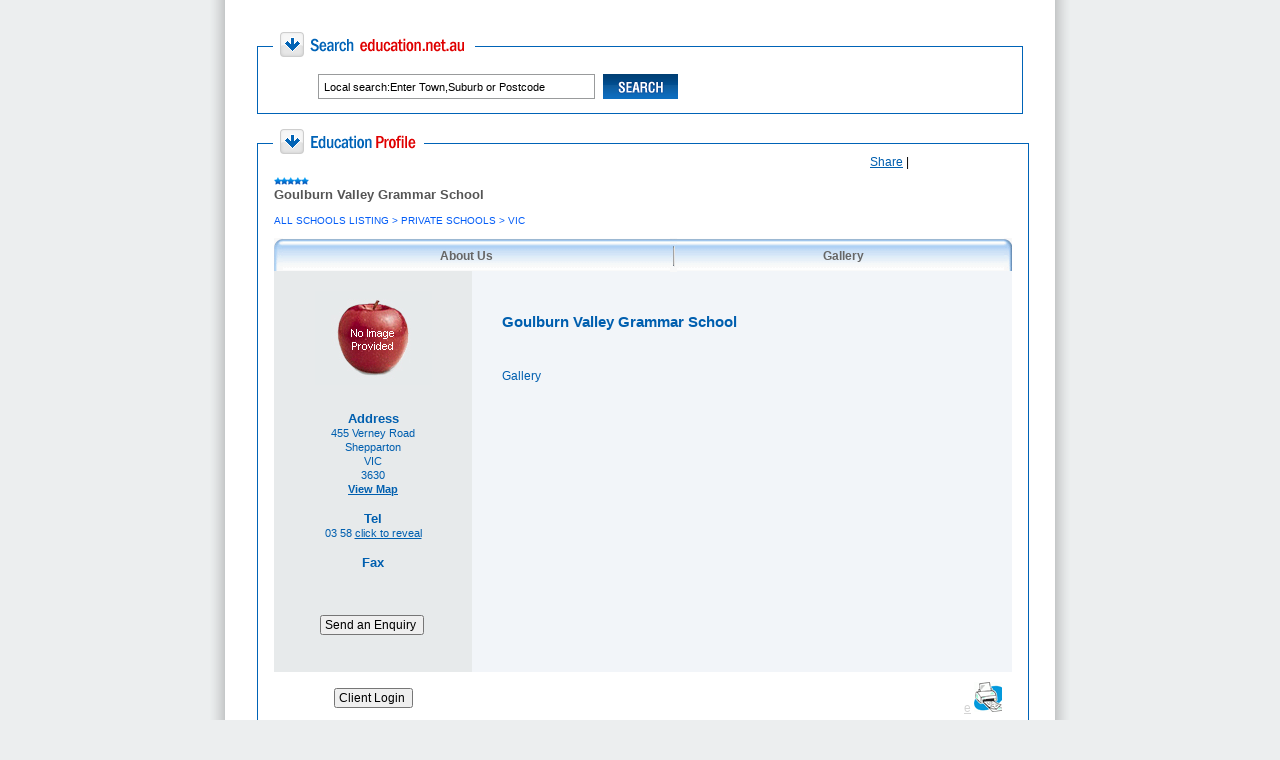

--- FILE ---
content_type: text/html
request_url: https://www.education.net.au/profile.php?id=14366&no=gallery
body_size: 7446
content:
<!DOCTYPE html> 
<!--<!DOCTYPE html PUBLIC "-//W3C//DTD XHTML 1.1//EN" "https://www.w3.org/TR/xhtml11/DTD/xhtml11.dtd">-->

<html>
<head>

	
	<!-- Global site tag (gtag.js) - Google Analytics -->
<script async src="https://www.googletagmanager.com/gtag/js?id=UA-134338003-1"></script>
<script>
  window.dataLayer = window.dataLayer || [];
  function gtag(){dataLayer.push(arguments);}
  gtag('js', new Date());

  gtag('config', 'UA-134338003-1');
</script>

<meta http-equiv="Content-Type" content="text/html; charset=iso-8859-1" />
<title>Goulburn Valley Grammar School - Shepparton - The National Education Directory of Australia</title>
<!-- info goes here School: Original Breadcrumb: Goulburn Valley Grammar School - Shepparton | Goulburn Valley Grammar School , Shepparton -->
<meta name="keywords" content="School Education, Find Australian Schools & Colleges, Education Directory, Schools Directory, Australian Schools, Primary Schools, Secondary Schools, Government Schools, Private Schools, Catholic Schools, Melbourne Schools, High Schools, Steiner Schools, Montessori Schools, Schools NSW, Schools Victoria, Schools ACT, Schools NT, Schools Queensland, Schools SA, Schools South Australia, Schools Tasmania, Schools Western Australia" />
<meta name="description" content="The National Education Directory of Australia is the Leading online guide to ALL Schools & Higher Education in Australia including Sydney Schools, Melbourne Schools, Adelaide Schools, Perth Schools, Canberra Schools, Darwin Schools, Hobart Schools, Brisbane Schools, New Zealand Schools, finding Australian schools & colleges, Australian TAFE Education, Australian College Education, Australian University Education, Sydney School Education, Melbourne School Education, Adelaide School Education, Canberra School Education, Perth School Education, Hobart School Education, Brisbane School Education" />
<link rel="stylesheet" href="//www.education.net.au/css/style.css" />
<link rel="stylesheet" href="//www.education.net.au/css/education.css" />

<script type="text/javascript" src="//www.education.net.au/js/swfobject.js"></script>

<!--<script src="https://ajax.googleapis.com/ajax/libs/jquery/1.11.1/jquery.min.js"></script>-->
<script type="text/javascript" src="//www.education.net.au/js/jquery.1.8.3.min.js"></script>
<script type="text/javascript" src="//www.education.net.au/js/jquery.carouFredSel-6.2.1-packed.js"></script>
<script>
jQuery(document).ready(function(){
	jQuery(".hide").hide();
  jQuery(".reveal").click(function(){
  //alert( $(this).attr('idIs') );
  jQuery.get('/call_view.php', {id: $(this).attr('idIs') });
    jQuery(this).hide();
    jQuery(this).next().show();

  });
});
</script>
<!-- zwS9DBBcR8ZxMdsdhPhJK5hBHus -->
</head>
<body>
<div id="site">
		
<div id="content_container">
<link href="http://www.education.net.au/css/education.css" rel="stylesheet" type="text/css">
<div id="main_container">
		<fieldset>
    <legend><span class="hide_field_name">Search Education.net.au</span><img src="http://www.education.net.au/images/SubheaderSearchEducation.gif" alt="Search Education.net.au" /></legend>
	  <form name="form2" id="search_box" action="http://www.education.net.au/search_result.php" method="post" onsubmit="return Textfield_Validator()">
    	<div>
          <input type="text" style="margin-left:35px;" class="text" name="searchfield" value="Local search:Enter Town,Suburb or Postcode" onfocus="this.value=''" />
          <input type="image" style="margin-left:5px;" src="http://www.education.net.au/images/ButtonSearch.gif" class="button" />
    	</div>
	  </form>
    </fieldset><br />

<!-- AddThis Button BEGIN -->
<div class="addthis_toolbox addthis_default_style ">
<a href="http://www.addthis.com/bookmark.php?v=250&amp;pubid=xa-4ddb12247ae17255" class="addthis_button_compact">Share</a>
<span class="addthis_separator">|</span>
    <a class="addthis_button_facebook"></a>
    <a class="addthis_button_twitter"></a>
    <a class="addthis_button_email"></a>
    <a class="addthis_button_print"></a>
</div>
<script type="text/javascript" src="http://s7.addthis.com/js/250/addthis_widget.js#pubid=xa-4ddb12247ae17255"></script>
<!-- AddThis Button END -->

	    <fieldset id="profile">
    	<legend><span class="hide_field_name">Profile</span><img src="http://www.education.net.au/images/SubheaderProfile.gif" alt="Profile" /></legend>

		<table cellspacing="15">
          <tr>
            <td>

            <script language="javascript">
<!--
function confirmLogin($id, $sessionid) {
	wleft = (screen.width) / 2 - 225;
 	wtop = (screen.height) / 2 - 90;
	window.open ('http://www.education.net.au/login.php?id=' + $id, 'confirmationwindow', config='left=' + wleft + ', top=' + wtop + ', height=180, width=400, toolbar=no, menubar=no, scrollbars=no, resizable=yes, location=yes, directories=no, status=no')
}
function confirmedLogin($id) {
	window.location = "http://www.education.net.au/edit_profile.php?id=" + $id;
}
function popup(url, width, height)
{
	var win = window.open(url, 'popup', 'width='+width+',height='+height+',location=no,menubar=no,toolbar=no,resizable=yes');
	win.focus();
}
function viewMap(id, campus)
{
	popup('/map.php?id=' + id + '&campus=' + campus, 770, 460);
}
//-->
</script>
<script language="JavaScript" type="text/JavaScript">
<!--
var aboutOver = false;
var aboutNavOver = false;
function DL_GetElementLeft(eElement)
{
    if (!eElement && this)                       // if argument is invalid
    {                                            // (not specified, is null or is 0)
        eElement = this;                         // and function is a method
    }                                            // identify the element as the method owner
    var nLeftPos = eElement.offsetLeft;          // initialize var to store calculations
    var eParElement = eElement.offsetParent;     // identify first offset parent element  
    while (eParElement != null)
    {                                            // move up through element hierarchy
		  nLeftPos += eParElement.offsetLeft;      // appending left offset of each parent
        eParElement = eParElement.offsetParent;  // until no more offset parents exist
    }
    return nLeftPos;                             // return the number calculated
}
function DL_GetElementTop(eElement)
{
    if (!eElement && this)                       // if argument is invalid
    {                                            // (not specified, is null or is 0)
        eElement = this;                         // and function is a method
    }                                            // identify the element as the method owner
    var nTopPos = eElement.offsetTop;          // initialize var to store calculations
    var eParElement = eElement.offsetParent;     // identify first offset parent element  
    while (eParElement != null)
    {                                            // move up through element hierarchy
		  nTopPos += eParElement.offsetTop;      // appending left offset of each parent
        eParElement = eParElement.offsetParent;  // until no more offset parents exist
    }
    return nTopPos;                             // return the number calculated
}
function displayAboutNav() 
{
	el = document.getElementById('about_nav');
	el.style.display = "block";
	
	// calculate the position of the menu image and then assign it to the
	// nav list.
	imgLeftPos = DL_GetElementLeft(document.getElementById('menuImage'));
	imgTopPos = DL_GetElementTop(document.getElementById('menuImage'));
	el.style.left = imgLeftPos + 70 + "px";
	el.style.top = imgTopPos + 23 + "px";
}
function hideAboutNav() 
{
	el = document.getElementById('about_nav');
	el.style.display = "none";
}
function checkAboutMenu()
{
	if ( !aboutOver && !aboutNavOver )
	{
		hideAboutNav();
	}
}
//window.setInterval('checkAboutMenu()', 500);
//-->
</script></head>
	  	  
      <script Language="JavaScript">
<!-- 
function Textfield_Validator()
{
	if ((document.form2.searchfield.value.length == 0) || (document.form2.searchfield.value == " "))
	{
		mesg = "Search is empty. Please type in your search again."
		alert(mesg);
		// Place the cursor on the field for revision
		document.form2.searchfield.focus();
		// return false to stop further processing
		return (false);
	}
	// If text_name is not null continue processing
	return (true);
}
-->
</script>
<script language="JavaScript" type="text/JavaScript">
<!--
function MM_preloadImages() { //v3.0
  var d=document; if(d.images){ if(!d.MM_p) d.MM_p=new Array();
    var i,j=d.MM_p.length,a=MM_preloadImages.arguments; for(i=0; i<a.length; i++)
    if (a[i].indexOf("#")!=0){ d.MM_p[j]=new Image; d.MM_p[j++].src=a[i];}}
}
//-->
</script>
<style type="text/css">
<!--
.style1 {font-size: 11px}
.style2 {font-size: 12px}
.style7 {font-size: 11px; color: #0000FF; }
.links { text-decoration: none; font-family: Tahoma; font-size: 12px; color: #1A3CA7}
#cfnavbar{
	background: url(http://www.education.net.au/images/bg.gif) top right repeat-x;
	padding: 0;
	margin: 0;
}
#cfnavbar td {
	color:#666666;
	font-size: 12px;
	text-align: center;
}
#cfnavbar td#leftcorner{
	width: 10px;
	background: url(http://www.education.net.au/images/leftcorner.gif) top left no-repeat;
}
#cfnavbar td#rightcorner{
	width: 10px;
	background: url(http://www.education.net.au/images/rightcorner.gif) top right no-repeat;
}
#cfnavbar td a {
	padding: 8px 13px 5px 6px;
	text-decoration: none;
	font-weight: bold;
	color: #666;
}
#cfnavbar td a:hover{
	color:#1A3CA7;
}
-->
</style>
			<table width="100%" border="0" cellspacing="0" cellpadding="0">
				<tr>
					<td align="left" valign="top">
						<table width="100%"  border="0" cellspacing="0" cellpadding="0">
							<tr>
								<td valign="top">
									<img src="/images/star.gif"><br>
									<font face="Arial, Helvetica, sans-serif" size="2" color="#555555"><b>
									Goulburn Valley Grammar School</b></font>
									<br><br><font face="Arial, Helvetica, sans-serif" size="1.5" color="#045DF7">
									ALL SCHOOLS LISTING > PRIVATE SCHOOLS > VIC									</font><br /><br />
									<!-- no banner image -->																		<table  border="0" cellspacing="0" cellpadding="0" id="cfnavbar" style="width: 738px">
										<tr>
											<td id="leftcorner"></td>
											<td><a href="http://www.education.net.au/profile.php?id=14366">About Us</a></td>
																																	<td><img src="http://www.education.net.au/images/divider.gif" /></td>
											<td><a href="http://www.education.net.au/profile.php?id=14366&no=gallery">Gallery</a></td>
																						<td id="rightcorner"></td>
										</tr>
									</table><table width="738" align="center" cellpadding="10" cellspacing="0" border="0" style="margin-top: -4px">
										<tr>
											<td width="190" style="vertical-align: top; background: #E7EAEB; text-align: center">
												<img src="/images/no-image.jpg" border="0" style="margin-top:10px; "><br>
												<br />
												
												<p><span class="bold" style="font-size:13px;">Address</span><br>
												<span style="font-size:11px; display: inline">
												455 Verney Road<br>Shepparton<br>VIC<br>3630<br><a href="#" onClick="viewMap(14366,1); return false;" style="font-weight:bold;"><span style="font-weight:bold ">View Map</span></a></span></p>
																								<p><span class="bold" style="font-size:13px;">Tel</span><br>
												<span style="font-size:11px; ">03 58 <span class="reveal" idIs="14366"><a href="javascript:void(0);">click to reveal</a></span><span class="hide">21 8155</span><!--03 5821 8155-->
												</span></p>
												<p><span class="bold" style="font-size:13px;">Fax</span><br>
												<span style="font-size:11px; "></span></p>
												
												<p><span class="bold" style="font-size:13px;">                                                                                                
												<br>					
												<form action="http://www.education.net.au/enquiry.php?id=14366&profile=1" method="post">
												<input style="color:#000000;" type="submit" name="enquire-single" value="Send an Enquiry">
												<br /><br />
												</form>	
												</span></p>
											</td>
											<td width="600" bgcolor="#F2F5F9" style="vertical-align: top">						
												<table width="100%" border="0" align="center" cellpadding="0" cellspacing="0">
													<tr>
														<td style="vertical-align: top; padding: 20px;">
															<div><h2>Goulburn Valley Grammar School</h2><br /><p>Gallery</p><div></div></div>														</td>
													</tr>
												</table>
												<br>
											</td>
										</tr>
										<tr>
											<td valign="top" align="center">
																										<input style="color:#000000;" type="button" onClick="javascript:confirmLogin(14366)" value="Client Login">
																								</td>
											<td>
												<div align="right" style="vertical-align:top;">
													<span class="profile_left_text">&nbsp;&nbsp;<a href="/admin/edit.php?id=14366" style="color:#D4D4D4">e</a></span>
													<span class="profile_left_text">
																												<a href="/profile_print.php?id=14366 &no=mainpage" target="_blank">
																												<img src="http://www.education.net.au/images/print.gif" border="0"></a></span>
												</div>
											</td>
											</tr>								
										</table>
									</td>
								</tr>
							</table>
						</td>
              		</tr>
            	</table>
			</td>
          </tr>
        </table>
	</fieldset>
</div>
<!-- the closing of the header.php-->	 
<script src="http://www.google-analytics.com/urchin.js" type="text/javascript">
</script>
<script type="text/javascript">
_uacct = "UA-249349-7";
urchinTracker();
</script>
</div>

<div id="footer">

<p>
<!-- AddThis Button BEGIN -->
<div class="addthis_toolbox addthis_default_style">&nbsp;&nbsp;<a href="https://www.addthis.com/bookmark.php?v=250&amp;pubid=xa-4ddb12247ae17255" class="addthis_button_compact">Share</a>
<span class="addthis_separator"> |</span>
    <a class="addthis_button_facebook"></a><a href="https://www.facebook.com/NedaPtyLtd/" target="_blank"></a>
    <a class="addthis_button_twitter"></a>
    <a class="addthis_button_email"></a>
    <a class="addthis_button_print"></a>
</div>
<script type="text/javascript" src="https://s7.addthis.com/js/250/addthis_widget.js#pubid=xa-4ddb12247ae17255"></script>
<!-- AddThis Button END -->
</p>

    <p><a href="https://www.education.net.au/index.php" title="National Education Directory">Home</a> | <a
        href="https://www.education.net.au/about.php">About</a> | <a href="https://www.education.net.au/list.php"
                                                                    title="Schools Directory">Subscribe to
        NEDA</a> | <a href="https://www.education.net.au/about/education_in_australia.php" title="Education Info">Education
        Info</a> | <a href="https://www.australianschoollists.com.au" target="_blank">Shop</a> | <a
        href="https://www.education.net.au/contact.php">Contact Us</a><br>
    </a><a href="https://www.education.net.au/about/education_links.php" title="Education Links">Education Links</a>
    | <a href="https://www.education.net.au/about/education_in_australia.php" title="Education in Australia">Education
        in Australia</a> | <a href="https://www.education.net.au/about/education_terminology.php"
                              title="Education Terminology">Education Terminology</a> | <a
        href="https://www.education.net.au/about/government_schools.php" title="Government Schools">Government
        Schools</a> | <a href="https://www.education.net.au/about/international_students.php"
                         title="International Students">International Students</a> | <a
        href="https://www.education.net.au/about/scholarships.php" title="Scholarships">Scholarships</a> | <a
        href="https://www.education.net.au/about/school_term_dates.php" title="Australian School Term Dates">School
        Term Dates</a></p>
<p><strong>Search All Australian Schools<br>
    </strong><a href="https://www.education.net.au/facility/school/ACT"
                title="ACT Schools - National Education Directory">ACT Schools</a> | <a
        href="https://www.education.net.au/facility/school/NSW"
        title="NSW Schools - National Education Directory">NSW Schools</a> | <a
        href="https://www.education.net.au/facility/school/NT" title="NT Schools - National Education Directory">NT
        Schools</a> | <a href="https://www.education.net.au/facility/school/QLD"
                         title="QLD Schools - National Education Directory">QLD Schools</a> | <a
        href="https://www.education.net.au/facility/school/SA" title="SA Schools - National Education Directory">SA
        Schools</a> | <a href="https://www.education.net.au/facility/school/TAS"
                         title="TAS Schools - National Education Directory">TAS Schools</a> | <a
        href="https://www.education.net.au/facility/school/VIC"
        title="VIC Schools - National Education Directory">VIC Schools</a> | <a
        href="https://www.education.net.au/facility/school/WA" title="WA Schools - National Education Directory">WA
        Schools</a> | <a href="https://www.education.net.au/facility/school/NZ"
                         title="NZ Schools - National Education Directory">NZ Schools</a><br>
</p>
<p><a href="https://www.education.net.au/category/school/Agricultural Schools"
      title="Agricultural Schools - National Education Directory">Agricultural Schools</a> | <a
        href="https://www.education.net.au/category/school/Alternative%20Education"
        title="Alternative Education - National Education Directory">Alternative Education</a> | <a
        href="https://www.education.net.au/category/school/Boarding%20Schools"
        title="Boarding Schools - Schools Directory">Boarding Schools</a> | <a
        href="https://www.education.net.au/category/school/Catholic Schools"
        title="Catholic Schools - Education In Australia">Catholic Schools</a> | <a
        href="https://www.education.net.au/category/school/Colleges" title="Colleges - Colleges In Australia">Colleges</a>
    | <a href="https://www.education.net.au/category/school/Distance Education"
         title="Distance Education - Find A School">Distance Education</a> | <a
        href="https://www.education.net.au/category/school/Early Learning"
        title="Early Learning - Australian Schools Directory">Early Learning</a><br>
    <a href="https://www.education.net.au/category/school/Gifted and Talented"
       title="Gifted and Talented - Australian Schools Directory">Gifted and Talented</a> | <a
        href="https://www.education.net.au/category/school/Government%20Schools"
        title="Government Schools - Education Directory">Government Schools</a> | <a
        href="https://www.education.net.au/category/school/Indigenous%20and%20Torres%20Strait"
        title="Indigenous and Torres Strait - Schools In Australia">Indigenous and Torres Strait</a> | <a
        href="https://www.education.net.au/category/school/International%20Baccalaureate"
        title="International Baccalaureate - Education Directory">International Baccalaureate</a> | <a
        href="https://www.education.net.au/category/school/Language Schools"
        title="Language Schools - National Education Directory">Language Schools</a> | <a
        href="https://www.education.net.au/category/school/Learning%20Extension"
        title="Learning Extension - National Education Directory">Learning Extension</a><br>
    <a href="https://www.education.net.au/category/school/Music%20and%20Performing%20Arts"
       title="Music and Performing Arts - National Education Directory">Music and Performing Arts</a> | <a
        href="https://www.education.net.au/category/school/Overseas%20Students"
        title="Overseas Students - Colleges In Australia">Overseas Students</a> | <a
        href="https://www.education.net.au/category/school/Private%20Schools"
        title="Private Schools - Find A School">Private Schools</a> | <a
        href="https://www.education.net.au/category/school/Religion" title="Religion - Schools In Australia">Religion</a>
    | <a href="https://www.education.net.au/category/school/Scholarships"
         title="Scholarships - Schools In Australia">Scholarships</a> | <a
        href="https://www.education.net.au/category/school/Selective%20Schools"
        title="Selective Schools - Education Directory">Selective Schools</a> | <a
        href="https://www.education.net.au/category/school/Special%20Students"
        title="Special Students - Private Schools">Special Students</a> | <a
        href="https://www.education.net.au/category/school/Sporting%20Academy"
        title="Sporting Academy - Government Schools">Sporting Academy</a><br>
    <a href="https://www.education.net.au/category/school/Vet%20in%20Schools"
       title="Vet in Schools - Secondary Schools">Vet in Schools</a><br>
</p>
<p><strong>Search All Australian Further &amp; Higher Education</strong><br>
    <a href="https://www.education.net.au/category/Agricultural"
       title="Agriculture & Animal Studies - National Education Directory">Agriculture &amp; Animal Studies</a> | <a
        href="https://www.education.net.au/category/Arts%20and%20Design"
        title="Arts &amp; Design - Secondary Schools">Arts and Design</a> | <a
        href="https://www.education.net.au/category/Aviation" title="Aviation - National Education Directory">Aviation</a>
    | <a href="https://www.education.net.au/category/Beauty,%20Hair%20and%20Modelling"
         title="Beauty, Hair &amp; Modelling - Schools Directory">Beauty, Hair &amp; Modelling </a> | <a
        href="https://www.education.net.au/category/Bible and Religious Studies"
        title="Bible and Religious Studies - Education In Australia">Bible and Religious Studies</a><br/>
    <a href="https://www.education.net.au/category/Business and Commerce"
       title="Business & Commerce - Colleges In Australia">Business and Commerce</a> | <a
        href="https://www.education.net.au/category/Creative%20Arts%20and%20Theatre"
        title="Creative Arts and Threatre - National Education Directory">Creative Arts and Theatre</a> | <a
        href="https://www.education.net.au/category/Computing and I.T.Studies"
        title="Computing and IT Studies - Education Directory">Computing and I.T.Studies</a> | <a
        href="https://www.education.net.au/category/Distance and Online Education"
        title="Distance & Online Education - Government Schools">Distance and Online Education</a><br/>
    <a href="https://www.education.net.au/category/Engineering and Technology"
       title="Engineering and Technology - Secondary Schools">Engineering and Technology</a> | <a
        href="https://www.education.net.au/category/English%20Language"
        title="English Language - National Education Directory">English Language</a> | <a
        href="https://www.education.net.au/category/Environment and Natural Resources"
        title="Environment - Schools Directory">Environment and Natural Resources</a> | <a
        href="https://www.education.net.au/category/Health,%20Psychology%20and%20Counselling"
        title="Health, Psychology and Counselling - Find A School">Health, Psychology and Counselling</a><br>
    <a href="https://www.education.net.au/category/Indigenous Education"
       title="Indigenous Education - Schools In Australia">Indigenous Education</a> | <a
        href="https://education.net.au/category/International%20Student"
        title="International Student - Schools In Australia">International Student</a> | <a
        href="https://www.education.net.au/category/Language%20Schools"
        title="Language Education - Private Schools">Language Education</a> | <a
        href="https://www.education.net.au/category/Legal%20Studies" title="Legal Studies - Government Schools">Legal
        Studies</a> | <a href="https://www.education.net.au/category/Media, Marketing and Management"
                         title="Media, Marketing and Management - Private Schools">Media, Marketing and
        Management</a><br>
    <a href="https://www.education.net.au/category/Medical%20Sciences" title="Medical Sciences - Secondary Schools">Medical
        Sciences</a> | <a href="https://www.education.net.au/category/Medicine%20-%20Natural%20and%20General"
                          title="Medicine - Natural and General - Education in Australia">Medicine - Natural and
        General</a> | <a href="https://www.education.net.au/category/Nursing" title="Nursing - Schools Directory">Nursing</a>
    | <a href="https://www.education.net.au/category/Research and CRCs"
         title="Research and CRCs - Colleges In Australia">Research and CRCs</a> | <a
        href="https://www.education.net.au/category/Scientific%20Studies"
        title="Scientific Studies - Schools In Australia">Scientific Studies</a> | <a
        href="https://www.education.net.au/category/Security" title="Security - Education Directory">Security and
        Defence</a> <br>
    <a href="https://www.education.net.au/category/Sport%20and%20Recreation"
       title="Sport &amp; Recreation - Government Schools">Sport and Recreation</a> | <a
        href="https://www.education.net.au/category/Student%20Accommodation"
        title="Student Accommodation - Secondary Schools">Student Accommodation</a> | <a
        href="https://www.education.net.au/category/Student%20Exchange"
        title="Student Exchange - National Education Directory">Student Exchange</a> | <a
        href="https://www.education.net.au/category/Student%20Guardianship"
        title="Student Guardianship - Schools Directory">Student Guardianship</a> | <a
        href="https://www.education.net.au/category/Tafe, Vocational Education and Training, Registered Training Organisations"
        title="TAFE, VETs & RTOs - Education In Australia">TAFE, VETs and RTOs<br>
    </a><a href="https://www.education.net.au/category/Teaching, Education and Training"
           title="Teaching, Education & Training - Colleges In Australia">Teaching, Education and Training</a> | <a
        href="https://www.education.net.au/category/Tourism%20and%20Hospitality"
        title="Tourism &amp; Hospitality - Colleges In Australia">Tourism and Hospitality</a> | <a
        href="https://www.education.net.au/category/Training%20Development"
        title="Training Development - Find A School">Training Development</a> | <a
        href="https://www.education.net.au/category/Universities" title="Universities - Schools In Australia">Universities</a>
</p>
<div><br>
    <p>&copy; 2026 The National Education Directory of Australia Pty Ltd</p><br>
    <p>The National Education Directory of Australia offers services related to: national education directory,
        education directory, Australian <br>
        schools directory, Australian education directory, school education directory, Australian school lists,
        school marketing lists, <br>
        Australian colleges, private schools, independent schools, catholic schools, government schools, find a
        school, all schools in Australia, <br>
        all catholic schools, all private schools, all government schools, all secondary schools, higher education
        Australia, University education Australia</p>
    <p>School Education Sydney, School Education Melbourne, School Education Brisbane, School Education Perth,
        School Education Adelaide, School Education Canberra, School Education Hobart, School Education Darwin,
        School Education New South Wales, School Education Victoria, <br>
        School Education Western Australia, School Education Northern Territory, School Education ACT, School
        Education Tasmania,<br> School Education South Australia, School Education Australia, School Education New
        Zealand <a href="mailto:info@education.net.au"><br>
            <br/>
            Email Us</a>&nbsp; | &nbsp;<a href="https://www.education.net.au/disclaimer.php">Disclaimer</a>&nbsp; |
        &nbsp;<a href="https://www.education.net.au/terms.php">Terms & Conditions</a></p>
</div>
</div>
</body>
</html>

--- FILE ---
content_type: text/css
request_url: https://www.education.net.au/css/style.css
body_size: 730
content:
@charset "utf-8"; 
/* CSS Document */

/* Float Elements 
---------------------------------*/
.fl-lt {float:left;}
.fl-rt {float:right;}

/* Clear Floated Elements
---------------------------------*/
.clear {
  clear: both;
  display: block;
  overflow: hidden;
  visibility: hidden;
  width: 0;
  height: 0;
}

.clearfix:before,
.clearfix:after {
  content: '\0020';
  display: block;
  overflow: hidden;
  visibility: hidden;
  width: 0;
  height: 0;
}

.clearfix:after {
  clear: both;
}

/* Primary Styles
---------------------------------*/
body {
	background:#fff;
	font-family: Arial, Helvetica, Helvetica-Neue, sans-serif;
	font-size:12px;
	font-weight:normal;
	color:#000;
	margin:0;
	}
	
/* headerwrap
---------------------------------*/

.headerwrap{
	background:#FFF;
	width:820px;
	margin:0 auto;	font-family: Arial, Helvetica, Helvetica-Neue, sans-serif;

	}
	
/* headermain
---------------------------------*/	
.headermain{
	padding:26px 0px 0px 19px;
	border-bottom:5px solid #df0000;
	margin:0 0 1px;
	height:114px;
	}
	
/* logo 
---------------------------------*/	
.logo2{
	width:363px;
	float:left;
	position:relative;
	margin:0 25px 0 -28px;
	}
/* caption
---------------------------------*/		
.caption{
	width:213px;
	float:left;
	margin:21px 0 0 0;
	position:relative;
	z-index:10;
	}
	
/* headerbanner
---------------------------------*/	
.headerbanner{
	width:223px;
	height:141px;
	float:left;
	position:relative;
	margin:-27px 0 0 -35px;
	right:-33px;
	z-index:9;
	overflow:hidden;
	}
	
#headerslider{}
#headerslider img{
	display:block;
	float:left;
	}	
	
.nav{
	background:#e7eaeb;
	height:69px;
	border-bottom:1px solid #e1e5e6;
	position:relative;
	}	
	
.nav ul{
	background:url(../images/navbg.jpg) repeat-x left top;
	height:31px;
	padding:0px;
	margin:0px;
	list-style:none;
	text-align:center;
	}
	
.nav ul li{
	display:inline;
	line-height:30px;
	margin-left:0px;
	}			
	
.nav ul li a{
	display:inline-block;
	padding:1px 18px 0;
	font-size:14px;
	color:#ffffff;
	text-decoration:none;
	text-transform:uppercase;	
	background:url(../images/navhoverbg.jpg) repeat-x 0px -31px;
	}
	
.nav ul li.firstchild a{
	padding-left:41px;
	}
	
.nav ul li.lastchild a{
	padding-right:49px;
	}
	
@-moz-document url-prefix() { 
  .nav ul li.lastchild a{
	padding-right:51px;
	}
}	
	
@keyframes animatedBackground {
	from { background-position: 0 -31px; }
	to { background-position: 0 0px; }
}

@-webkit-keyframes animatedBackground {
	from { background-position: 0 -31px; }
	to { background-position: 0 0px; }
}

@-moz-keyframes animatedBackground {
	from { background-position: 0 -31px; }
	to { background-position: 0 0px; }
}

@-o-keyframes animatedBackground {
	from { background-position: 0 -31px; }
	to { background-position: 0 0px; }
}				
	
.nav ul li a:hover,.nav ul li:hover a{
	color:#df0000;
	animation:animatedBackground 0.25s linear;
	-webkit-animation:animatedBackground 0.25s linear;
	-moz-animation:animatedBackground 0.25s linear;
	background-position:0px 0px;
	}
	
.nav ul ul{
	background:none;
	width:100%;
	height:38px;
	position:absolute;
	left:0px;
	top:31px;
	display:none;
	}
	
.nav ul li:hover ul{
	display:block;
	} 	
	
.nav li li{
	line-height:38px;
	}

.nav li li a{
	background:none !important;
	font-family: Arial, Helvetica, Helvetica-Neue, sans-serif;
	color:#235a87 !important;
	font-size:7.5px;
	padding:0px 6px 0px;
	}
	
.nav li li a:hover{
	color:#df0000 !important;
	}								
	#site > header > nav > ul > li:nth-child(5) {display:none;}
					

--- FILE ---
content_type: application/javascript
request_url: https://www.education.net.au/js/swfobject.js
body_size: 1821
content:
/**
 * SWFObject v1.4.4: Flash Player detection and embed - http://blog.deconcept.com/swfobject/
 *
 * SWFObject is (c) 2006 Geoff Stearns and is released under the MIT License:
 * http://www.opensource.org/licenses/mit-license.php
 *
 * **SWFObject is the SWF embed script formerly known as FlashObject. The name was changed for
 *   legal reasons.
 */
if(typeof deconcept=="undefined"){var deconcept=new Object();}
if(typeof deconcept.util=="undefined"){deconcept.util=new Object();}
if(typeof deconcept.SWFObjectUtil=="undefined"){deconcept.SWFObjectUtil=new Object();}
deconcept.SWFObject=function(_1,id,w,h,_5,c,_7,_8,_9,_a,_b){if(!document.getElementById){return;}
this.DETECT_KEY=_b?_b:"detectflash";
this.skipDetect=deconcept.util.getRequestParameter(this.DETECT_KEY);
this.params=new Object();
this.variables=new Object();
this.attributes=new Array();
if(_1){this.setAttribute("swf",_1);}
if(id){this.setAttribute("id",id);}
if(w){this.setAttribute("width",w);}
if(h){this.setAttribute("height",h);}
if(_5){this.setAttribute("version",new deconcept.PlayerVersion(_5.toString().split(".")));}
this.installedVer=deconcept.SWFObjectUtil.getPlayerVersion();
if(c){this.addParam("bgcolor",c);}
var q=_8?_8:"high";
this.addParam("quality",q);
this.setAttribute("useExpressInstall",_7);
this.setAttribute("doExpressInstall",false);
var _d=(_9)?_9:window.location;
this.setAttribute("xiRedirectUrl",_d);
this.setAttribute("redirectUrl","");
if(_a){this.setAttribute("redirectUrl",_a);}};
deconcept.SWFObject.prototype={setAttribute:function(_e,_f){
this.attributes[_e]=_f;
},getAttribute:function(_10){
return this.attributes[_10];
},addParam:function(_11,_12){
this.params[_11]=_12;
},getParams:function(){
return this.params;
},addVariable:function(_13,_14){
this.variables[_13]=_14;
},getVariable:function(_15){
return this.variables[_15];
},getVariables:function(){
return this.variables;
},getVariablePairs:function(){
var _16=new Array();
var key;
var _18=this.getVariables();
for(key in _18){_16.push(key+"="+_18[key]);}
return _16;},getSWFHTML:function(){var _19="";
if(navigator.plugins&&navigator.mimeTypes&&navigator.mimeTypes.length){
if(this.getAttribute("doExpressInstall")){
this.addVariable("MMplayerType","PlugIn");}
_19="<embed type=\"application/x-shockwave-flash\" src=\""+this.getAttribute("swf")+"\" width=\""+this.getAttribute("width")+"\" height=\""+this.getAttribute("height")+"\"";
_19+=" id=\""+this.getAttribute("id")+"\" name=\""+this.getAttribute("id")+"\" ";
var _1a=this.getParams();
for(var key in _1a){_19+=[key]+"=\""+_1a[key]+"\" ";}
var _1c=this.getVariablePairs().join("&");
if(_1c.length>0){_19+="flashvars=\""+_1c+"\"";}_19+="/>";
}else{if(this.getAttribute("doExpressInstall")){this.addVariable("MMplayerType","ActiveX");}
_19="<object id=\""+this.getAttribute("id")+"\" classid=\"clsid:D27CDB6E-AE6D-11cf-96B8-444553540000\" width=\""+this.getAttribute("width")+"\" height=\""+this.getAttribute("height")+"\">";
_19+="<param name=\"movie\" value=\""+this.getAttribute("swf")+"\" />";
var _1d=this.getParams();
for(var key in _1d){_19+="<param name=\""+key+"\" value=\""+_1d[key]+"\" />";}
var _1f=this.getVariablePairs().join("&");
if(_1f.length>0){_19+="<param name=\"flashvars\" value=\""+_1f+"\" />";}_19+="</object>";}
return _19;
},write:function(_20){
if(this.getAttribute("useExpressInstall")){
var _21=new deconcept.PlayerVersion([6,0,65]);
if(this.installedVer.versionIsValid(_21)&&!this.installedVer.versionIsValid(this.getAttribute("version"))){
this.setAttribute("doExpressInstall",true);
this.addVariable("MMredirectURL",escape(this.getAttribute("xiRedirectUrl")));
document.title=document.title.slice(0,47)+" - Flash Player Installation";
this.addVariable("MMdoctitle",document.title);}}
if(this.skipDetect||this.getAttribute("doExpressInstall")||this.installedVer.versionIsValid(this.getAttribute("version"))){
var n=(typeof _20=="string")?document.getElementById(_20):_20;
n.innerHTML=this.getSWFHTML();return true;
}else{if(this.getAttribute("redirectUrl")!=""){document.location.replace(this.getAttribute("redirectUrl"));}}
return false;}};
deconcept.SWFObjectUtil.getPlayerVersion=function(){
var _23=new deconcept.PlayerVersion([0,0,0]);
if(navigator.plugins&&navigator.mimeTypes.length){
var x=navigator.plugins["Shockwave Flash"];
if(x&&x.description){_23=new deconcept.PlayerVersion(x.description.replace(/([a-zA-Z]|\s)+/,"").replace(/(\s+r|\s+b[0-9]+)/,".").split("."));}
}else{try{var axo=new ActiveXObject("ShockwaveFlash.ShockwaveFlash.7");}
catch(e){try{var axo=new ActiveXObject("ShockwaveFlash.ShockwaveFlash.6");
_23=new deconcept.PlayerVersion([6,0,21]);axo.AllowScriptAccess="always";}
catch(e){if(_23.major==6){return _23;}}try{axo=new ActiveXObject("ShockwaveFlash.ShockwaveFlash");}
catch(e){}}if(axo!=null){_23=new deconcept.PlayerVersion(axo.GetVariable("$version").split(" ")[1].split(","));}}
return _23;};
deconcept.PlayerVersion=function(_27){
this.major=_27[0]!=null?parseInt(_27[0]):0;
this.minor=_27[1]!=null?parseInt(_27[1]):0;
this.rev=_27[2]!=null?parseInt(_27[2]):0;
};
deconcept.PlayerVersion.prototype.versionIsValid=function(fv){
if(this.major<fv.major){return false;}
if(this.major>fv.major){return true;}
if(this.minor<fv.minor){return false;}
if(this.minor>fv.minor){return true;}
if(this.rev<fv.rev){
return false;
}return true;};
deconcept.util={getRequestParameter:function(_29){
var q=document.location.search||document.location.hash;
if(q){var _2b=q.substring(1).split("&");
for(var i=0;i<_2b.length;i++){
if(_2b[i].substring(0,_2b[i].indexOf("="))==_29){
return _2b[i].substring((_2b[i].indexOf("=")+1));}}}
return "";}};
deconcept.SWFObjectUtil.cleanupSWFs=function(){if(window.opera||!document.all){return;}
var _2d=document.getElementsByTagName("OBJECT");
for(var i=0;i<_2d.length;i++){_2d[i].style.display="none";for(var x in _2d[i]){
if(typeof _2d[i][x]=="function"){_2d[i][x]=function(){};}}}};
deconcept.SWFObjectUtil.prepUnload=function(){__flash_unloadHandler=function(){};
__flash_savedUnloadHandler=function(){};
if(typeof window.onunload=="function"){
var _30=window.onunload;
window.onunload=function(){
deconcept.SWFObjectUtil.cleanupSWFs();_30();};
}else{window.onunload=deconcept.SWFObjectUtil.cleanupSWFs;}};
if(typeof window.onbeforeunload=="function"){
var oldBeforeUnload=window.onbeforeunload;
window.onbeforeunload=function(){
deconcept.SWFObjectUtil.prepUnload();
oldBeforeUnload();};
}else{window.onbeforeunload=deconcept.SWFObjectUtil.prepUnload;}
if(Array.prototype.push==null){
Array.prototype.push=function(_31){
this[this.length]=_31;
return this.length;};}
var getQueryParamValue=deconcept.util.getRequestParameter;
var FlashObject=deconcept.SWFObject;
var SWFObject=deconcept.SWFObject;
